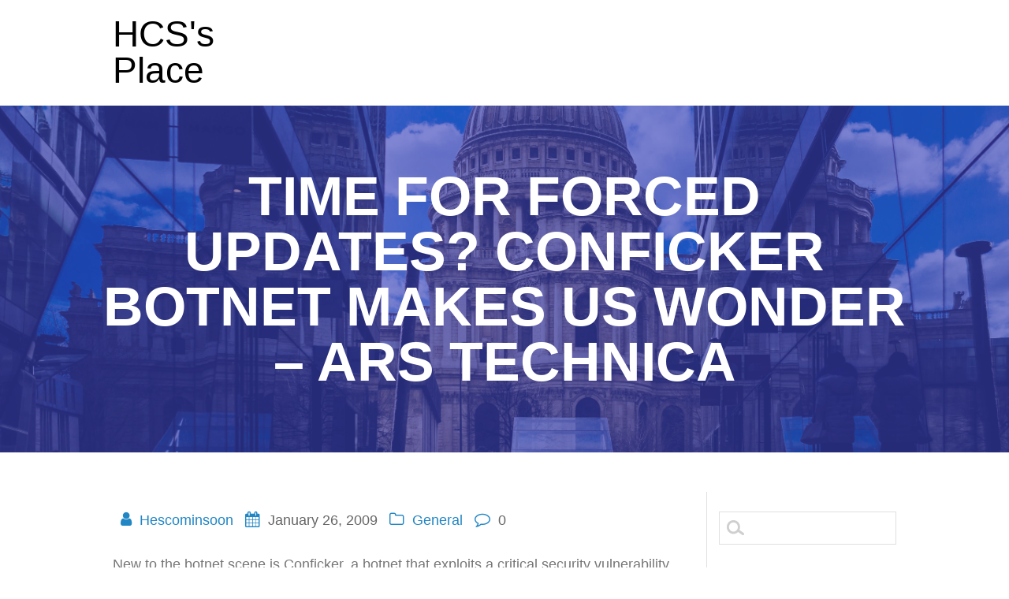

--- FILE ---
content_type: text/html; charset=UTF-8
request_url: https://hescominsoon.com/archives/5967
body_size: 7091
content:
<!DOCTYPE html>
<html lang="en-US">
<head>
<meta charset="UTF-8">
<meta name="viewport" content="width=device-width, initial-scale=1">
<link rel="profile" href="http://gmpg.org/xfn/11">

<title>Time for forced updates? Conficker botnet makes us wonder &#8211; Ars Technica &#8211; HCS&#039;s Place</title>
<meta name='robots' content='max-image-preview:large' />
	<style>img:is([sizes="auto" i], [sizes^="auto," i]) { contain-intrinsic-size: 3000px 1500px }</style>
	<link rel='dns-prefetch' href='//fonts.googleapis.com' />
<link rel="alternate" type="application/rss+xml" title="HCS&#039;s Place &raquo; Feed" href="https://hescominsoon.com/feed" />
<link rel="alternate" type="application/rss+xml" title="HCS&#039;s Place &raquo; Comments Feed" href="https://hescominsoon.com/comments/feed" />
<script type="text/javascript">
/* <![CDATA[ */
window._wpemojiSettings = {"baseUrl":"https:\/\/s.w.org\/images\/core\/emoji\/16.0.1\/72x72\/","ext":".png","svgUrl":"https:\/\/s.w.org\/images\/core\/emoji\/16.0.1\/svg\/","svgExt":".svg","source":{"concatemoji":"https:\/\/hescominsoon.com\/wp-includes\/js\/wp-emoji-release.min.js?ver=6.8.3"}};
/*! This file is auto-generated */
!function(s,n){var o,i,e;function c(e){try{var t={supportTests:e,timestamp:(new Date).valueOf()};sessionStorage.setItem(o,JSON.stringify(t))}catch(e){}}function p(e,t,n){e.clearRect(0,0,e.canvas.width,e.canvas.height),e.fillText(t,0,0);var t=new Uint32Array(e.getImageData(0,0,e.canvas.width,e.canvas.height).data),a=(e.clearRect(0,0,e.canvas.width,e.canvas.height),e.fillText(n,0,0),new Uint32Array(e.getImageData(0,0,e.canvas.width,e.canvas.height).data));return t.every(function(e,t){return e===a[t]})}function u(e,t){e.clearRect(0,0,e.canvas.width,e.canvas.height),e.fillText(t,0,0);for(var n=e.getImageData(16,16,1,1),a=0;a<n.data.length;a++)if(0!==n.data[a])return!1;return!0}function f(e,t,n,a){switch(t){case"flag":return n(e,"\ud83c\udff3\ufe0f\u200d\u26a7\ufe0f","\ud83c\udff3\ufe0f\u200b\u26a7\ufe0f")?!1:!n(e,"\ud83c\udde8\ud83c\uddf6","\ud83c\udde8\u200b\ud83c\uddf6")&&!n(e,"\ud83c\udff4\udb40\udc67\udb40\udc62\udb40\udc65\udb40\udc6e\udb40\udc67\udb40\udc7f","\ud83c\udff4\u200b\udb40\udc67\u200b\udb40\udc62\u200b\udb40\udc65\u200b\udb40\udc6e\u200b\udb40\udc67\u200b\udb40\udc7f");case"emoji":return!a(e,"\ud83e\udedf")}return!1}function g(e,t,n,a){var r="undefined"!=typeof WorkerGlobalScope&&self instanceof WorkerGlobalScope?new OffscreenCanvas(300,150):s.createElement("canvas"),o=r.getContext("2d",{willReadFrequently:!0}),i=(o.textBaseline="top",o.font="600 32px Arial",{});return e.forEach(function(e){i[e]=t(o,e,n,a)}),i}function t(e){var t=s.createElement("script");t.src=e,t.defer=!0,s.head.appendChild(t)}"undefined"!=typeof Promise&&(o="wpEmojiSettingsSupports",i=["flag","emoji"],n.supports={everything:!0,everythingExceptFlag:!0},e=new Promise(function(e){s.addEventListener("DOMContentLoaded",e,{once:!0})}),new Promise(function(t){var n=function(){try{var e=JSON.parse(sessionStorage.getItem(o));if("object"==typeof e&&"number"==typeof e.timestamp&&(new Date).valueOf()<e.timestamp+604800&&"object"==typeof e.supportTests)return e.supportTests}catch(e){}return null}();if(!n){if("undefined"!=typeof Worker&&"undefined"!=typeof OffscreenCanvas&&"undefined"!=typeof URL&&URL.createObjectURL&&"undefined"!=typeof Blob)try{var e="postMessage("+g.toString()+"("+[JSON.stringify(i),f.toString(),p.toString(),u.toString()].join(",")+"));",a=new Blob([e],{type:"text/javascript"}),r=new Worker(URL.createObjectURL(a),{name:"wpTestEmojiSupports"});return void(r.onmessage=function(e){c(n=e.data),r.terminate(),t(n)})}catch(e){}c(n=g(i,f,p,u))}t(n)}).then(function(e){for(var t in e)n.supports[t]=e[t],n.supports.everything=n.supports.everything&&n.supports[t],"flag"!==t&&(n.supports.everythingExceptFlag=n.supports.everythingExceptFlag&&n.supports[t]);n.supports.everythingExceptFlag=n.supports.everythingExceptFlag&&!n.supports.flag,n.DOMReady=!1,n.readyCallback=function(){n.DOMReady=!0}}).then(function(){return e}).then(function(){var e;n.supports.everything||(n.readyCallback(),(e=n.source||{}).concatemoji?t(e.concatemoji):e.wpemoji&&e.twemoji&&(t(e.twemoji),t(e.wpemoji)))}))}((window,document),window._wpemojiSettings);
/* ]]> */
</script>
<style id='wp-emoji-styles-inline-css' type='text/css'>

	img.wp-smiley, img.emoji {
		display: inline !important;
		border: none !important;
		box-shadow: none !important;
		height: 1em !important;
		width: 1em !important;
		margin: 0 0.07em !important;
		vertical-align: -0.1em !important;
		background: none !important;
		padding: 0 !important;
	}
</style>
<link rel='stylesheet' id='wp-block-library-css' href='https://hescominsoon.com/wp-includes/css/dist/block-library/style.min.css?ver=6.8.3' type='text/css' media='all' />
<style id='classic-theme-styles-inline-css' type='text/css'>
/*! This file is auto-generated */
.wp-block-button__link{color:#fff;background-color:#32373c;border-radius:9999px;box-shadow:none;text-decoration:none;padding:calc(.667em + 2px) calc(1.333em + 2px);font-size:1.125em}.wp-block-file__button{background:#32373c;color:#fff;text-decoration:none}
</style>
<style id='global-styles-inline-css' type='text/css'>
:root{--wp--preset--aspect-ratio--square: 1;--wp--preset--aspect-ratio--4-3: 4/3;--wp--preset--aspect-ratio--3-4: 3/4;--wp--preset--aspect-ratio--3-2: 3/2;--wp--preset--aspect-ratio--2-3: 2/3;--wp--preset--aspect-ratio--16-9: 16/9;--wp--preset--aspect-ratio--9-16: 9/16;--wp--preset--color--black: #000000;--wp--preset--color--cyan-bluish-gray: #abb8c3;--wp--preset--color--white: #ffffff;--wp--preset--color--pale-pink: #f78da7;--wp--preset--color--vivid-red: #cf2e2e;--wp--preset--color--luminous-vivid-orange: #ff6900;--wp--preset--color--luminous-vivid-amber: #fcb900;--wp--preset--color--light-green-cyan: #7bdcb5;--wp--preset--color--vivid-green-cyan: #00d084;--wp--preset--color--pale-cyan-blue: #8ed1fc;--wp--preset--color--vivid-cyan-blue: #0693e3;--wp--preset--color--vivid-purple: #9b51e0;--wp--preset--gradient--vivid-cyan-blue-to-vivid-purple: linear-gradient(135deg,rgba(6,147,227,1) 0%,rgb(155,81,224) 100%);--wp--preset--gradient--light-green-cyan-to-vivid-green-cyan: linear-gradient(135deg,rgb(122,220,180) 0%,rgb(0,208,130) 100%);--wp--preset--gradient--luminous-vivid-amber-to-luminous-vivid-orange: linear-gradient(135deg,rgba(252,185,0,1) 0%,rgba(255,105,0,1) 100%);--wp--preset--gradient--luminous-vivid-orange-to-vivid-red: linear-gradient(135deg,rgba(255,105,0,1) 0%,rgb(207,46,46) 100%);--wp--preset--gradient--very-light-gray-to-cyan-bluish-gray: linear-gradient(135deg,rgb(238,238,238) 0%,rgb(169,184,195) 100%);--wp--preset--gradient--cool-to-warm-spectrum: linear-gradient(135deg,rgb(74,234,220) 0%,rgb(151,120,209) 20%,rgb(207,42,186) 40%,rgb(238,44,130) 60%,rgb(251,105,98) 80%,rgb(254,248,76) 100%);--wp--preset--gradient--blush-light-purple: linear-gradient(135deg,rgb(255,206,236) 0%,rgb(152,150,240) 100%);--wp--preset--gradient--blush-bordeaux: linear-gradient(135deg,rgb(254,205,165) 0%,rgb(254,45,45) 50%,rgb(107,0,62) 100%);--wp--preset--gradient--luminous-dusk: linear-gradient(135deg,rgb(255,203,112) 0%,rgb(199,81,192) 50%,rgb(65,88,208) 100%);--wp--preset--gradient--pale-ocean: linear-gradient(135deg,rgb(255,245,203) 0%,rgb(182,227,212) 50%,rgb(51,167,181) 100%);--wp--preset--gradient--electric-grass: linear-gradient(135deg,rgb(202,248,128) 0%,rgb(113,206,126) 100%);--wp--preset--gradient--midnight: linear-gradient(135deg,rgb(2,3,129) 0%,rgb(40,116,252) 100%);--wp--preset--font-size--small: 13px;--wp--preset--font-size--medium: 20px;--wp--preset--font-size--large: 36px;--wp--preset--font-size--x-large: 42px;--wp--preset--spacing--20: 0.44rem;--wp--preset--spacing--30: 0.67rem;--wp--preset--spacing--40: 1rem;--wp--preset--spacing--50: 1.5rem;--wp--preset--spacing--60: 2.25rem;--wp--preset--spacing--70: 3.38rem;--wp--preset--spacing--80: 5.06rem;--wp--preset--shadow--natural: 6px 6px 9px rgba(0, 0, 0, 0.2);--wp--preset--shadow--deep: 12px 12px 50px rgba(0, 0, 0, 0.4);--wp--preset--shadow--sharp: 6px 6px 0px rgba(0, 0, 0, 0.2);--wp--preset--shadow--outlined: 6px 6px 0px -3px rgba(255, 255, 255, 1), 6px 6px rgba(0, 0, 0, 1);--wp--preset--shadow--crisp: 6px 6px 0px rgba(0, 0, 0, 1);}:where(.is-layout-flex){gap: 0.5em;}:where(.is-layout-grid){gap: 0.5em;}body .is-layout-flex{display: flex;}.is-layout-flex{flex-wrap: wrap;align-items: center;}.is-layout-flex > :is(*, div){margin: 0;}body .is-layout-grid{display: grid;}.is-layout-grid > :is(*, div){margin: 0;}:where(.wp-block-columns.is-layout-flex){gap: 2em;}:where(.wp-block-columns.is-layout-grid){gap: 2em;}:where(.wp-block-post-template.is-layout-flex){gap: 1.25em;}:where(.wp-block-post-template.is-layout-grid){gap: 1.25em;}.has-black-color{color: var(--wp--preset--color--black) !important;}.has-cyan-bluish-gray-color{color: var(--wp--preset--color--cyan-bluish-gray) !important;}.has-white-color{color: var(--wp--preset--color--white) !important;}.has-pale-pink-color{color: var(--wp--preset--color--pale-pink) !important;}.has-vivid-red-color{color: var(--wp--preset--color--vivid-red) !important;}.has-luminous-vivid-orange-color{color: var(--wp--preset--color--luminous-vivid-orange) !important;}.has-luminous-vivid-amber-color{color: var(--wp--preset--color--luminous-vivid-amber) !important;}.has-light-green-cyan-color{color: var(--wp--preset--color--light-green-cyan) !important;}.has-vivid-green-cyan-color{color: var(--wp--preset--color--vivid-green-cyan) !important;}.has-pale-cyan-blue-color{color: var(--wp--preset--color--pale-cyan-blue) !important;}.has-vivid-cyan-blue-color{color: var(--wp--preset--color--vivid-cyan-blue) !important;}.has-vivid-purple-color{color: var(--wp--preset--color--vivid-purple) !important;}.has-black-background-color{background-color: var(--wp--preset--color--black) !important;}.has-cyan-bluish-gray-background-color{background-color: var(--wp--preset--color--cyan-bluish-gray) !important;}.has-white-background-color{background-color: var(--wp--preset--color--white) !important;}.has-pale-pink-background-color{background-color: var(--wp--preset--color--pale-pink) !important;}.has-vivid-red-background-color{background-color: var(--wp--preset--color--vivid-red) !important;}.has-luminous-vivid-orange-background-color{background-color: var(--wp--preset--color--luminous-vivid-orange) !important;}.has-luminous-vivid-amber-background-color{background-color: var(--wp--preset--color--luminous-vivid-amber) !important;}.has-light-green-cyan-background-color{background-color: var(--wp--preset--color--light-green-cyan) !important;}.has-vivid-green-cyan-background-color{background-color: var(--wp--preset--color--vivid-green-cyan) !important;}.has-pale-cyan-blue-background-color{background-color: var(--wp--preset--color--pale-cyan-blue) !important;}.has-vivid-cyan-blue-background-color{background-color: var(--wp--preset--color--vivid-cyan-blue) !important;}.has-vivid-purple-background-color{background-color: var(--wp--preset--color--vivid-purple) !important;}.has-black-border-color{border-color: var(--wp--preset--color--black) !important;}.has-cyan-bluish-gray-border-color{border-color: var(--wp--preset--color--cyan-bluish-gray) !important;}.has-white-border-color{border-color: var(--wp--preset--color--white) !important;}.has-pale-pink-border-color{border-color: var(--wp--preset--color--pale-pink) !important;}.has-vivid-red-border-color{border-color: var(--wp--preset--color--vivid-red) !important;}.has-luminous-vivid-orange-border-color{border-color: var(--wp--preset--color--luminous-vivid-orange) !important;}.has-luminous-vivid-amber-border-color{border-color: var(--wp--preset--color--luminous-vivid-amber) !important;}.has-light-green-cyan-border-color{border-color: var(--wp--preset--color--light-green-cyan) !important;}.has-vivid-green-cyan-border-color{border-color: var(--wp--preset--color--vivid-green-cyan) !important;}.has-pale-cyan-blue-border-color{border-color: var(--wp--preset--color--pale-cyan-blue) !important;}.has-vivid-cyan-blue-border-color{border-color: var(--wp--preset--color--vivid-cyan-blue) !important;}.has-vivid-purple-border-color{border-color: var(--wp--preset--color--vivid-purple) !important;}.has-vivid-cyan-blue-to-vivid-purple-gradient-background{background: var(--wp--preset--gradient--vivid-cyan-blue-to-vivid-purple) !important;}.has-light-green-cyan-to-vivid-green-cyan-gradient-background{background: var(--wp--preset--gradient--light-green-cyan-to-vivid-green-cyan) !important;}.has-luminous-vivid-amber-to-luminous-vivid-orange-gradient-background{background: var(--wp--preset--gradient--luminous-vivid-amber-to-luminous-vivid-orange) !important;}.has-luminous-vivid-orange-to-vivid-red-gradient-background{background: var(--wp--preset--gradient--luminous-vivid-orange-to-vivid-red) !important;}.has-very-light-gray-to-cyan-bluish-gray-gradient-background{background: var(--wp--preset--gradient--very-light-gray-to-cyan-bluish-gray) !important;}.has-cool-to-warm-spectrum-gradient-background{background: var(--wp--preset--gradient--cool-to-warm-spectrum) !important;}.has-blush-light-purple-gradient-background{background: var(--wp--preset--gradient--blush-light-purple) !important;}.has-blush-bordeaux-gradient-background{background: var(--wp--preset--gradient--blush-bordeaux) !important;}.has-luminous-dusk-gradient-background{background: var(--wp--preset--gradient--luminous-dusk) !important;}.has-pale-ocean-gradient-background{background: var(--wp--preset--gradient--pale-ocean) !important;}.has-electric-grass-gradient-background{background: var(--wp--preset--gradient--electric-grass) !important;}.has-midnight-gradient-background{background: var(--wp--preset--gradient--midnight) !important;}.has-small-font-size{font-size: var(--wp--preset--font-size--small) !important;}.has-medium-font-size{font-size: var(--wp--preset--font-size--medium) !important;}.has-large-font-size{font-size: var(--wp--preset--font-size--large) !important;}.has-x-large-font-size{font-size: var(--wp--preset--font-size--x-large) !important;}
:where(.wp-block-post-template.is-layout-flex){gap: 1.25em;}:where(.wp-block-post-template.is-layout-grid){gap: 1.25em;}
:where(.wp-block-columns.is-layout-flex){gap: 2em;}:where(.wp-block-columns.is-layout-grid){gap: 2em;}
:root :where(.wp-block-pullquote){font-size: 1.5em;line-height: 1.6;}
</style>
<link rel='stylesheet' id='business_express_fonts-css' href='http://fonts.googleapis.com/css?family=Lato%3A300%2C400%2C700%2C900%7COpen+Sans%3A400%2C300%2C600%2C700%7CSource+Sans+Pro%3A200%2Cnormal%2C300%2C600%2C700&#038;ver=6.8.3' type='text/css' media='all' />
<link rel='stylesheet' id='business_express_style-css' href='https://hescominsoon.com/wp-content/themes/business-express/style.css?ver=6.8.3' type='text/css' media='all' />
<link rel='stylesheet' id='business_express_font-awesome-css' href='https://hescominsoon.com/wp-content/themes/business-express/assets/font-awesome/font-awesome.min.css?ver=6.8.3' type='text/css' media='all' />
<script type="text/javascript" src="https://hescominsoon.com/wp-includes/js/jquery/jquery.min.js?ver=3.7.1" id="jquery-core-js"></script>
<script type="text/javascript" src="https://hescominsoon.com/wp-includes/js/jquery/jquery-migrate.min.js?ver=3.4.1" id="jquery-migrate-js"></script>
<link rel="https://api.w.org/" href="https://hescominsoon.com/wp-json/" /><link rel="alternate" title="JSON" type="application/json" href="https://hescominsoon.com/wp-json/wp/v2/posts/5967" /><link rel="EditURI" type="application/rsd+xml" title="RSD" href="https://hescominsoon.com/xmlrpc.php?rsd" />
<meta name="generator" content="WordPress 6.8.3" />
<link rel="canonical" href="https://hescominsoon.com/archives/5967" />
<link rel='shortlink' href='https://hescominsoon.com/?p=5967' />
<link rel="alternate" title="oEmbed (JSON)" type="application/json+oembed" href="https://hescominsoon.com/wp-json/oembed/1.0/embed?url=https%3A%2F%2Fhescominsoon.com%2Farchives%2F5967" />
<link rel="alternate" title="oEmbed (XML)" type="text/xml+oembed" href="https://hescominsoon.com/wp-json/oembed/1.0/embed?url=https%3A%2F%2Fhescominsoon.com%2Farchives%2F5967&#038;format=xml" />
</head>

<body class="wp-singular post-template-default single single-post postid-5967 single-format-standard wp-theme-business-express">
<div id="page" class="site">
  <div class="header" style="background-image:url('https://hescominsoon.com/wp-content/themes/business-express/assets/images/home_page_header.jpg');">
  <div class="menu-top-bar">
    <div class="gridContainer">
      <div class="row border_bottom">
        <div class="logo_col">
          <a class="text-logo" href="https://hescominsoon.com/">HCS&#039;s Place</a>        </div>
        <div class="main_menu_col">
          <div id="drop_mainmenu_container" class="fm2_drop_mainmenu"></div>        </div>
      </div>
    </div>
  </div>
  <div class="gridContainer">
    <div class="row header_title">
      <h1 class="heading98">Time for forced updates? Conficker botnet makes us wonder &#8211; Ars Technica</h1>
    </div>
  </div>
</div>
<div class="content">
  <div class="gridContainer">
    <div class="row">
      <div class="post-item ">
        <div id="post-5967"class="post-5967 post type-post status-publish format-standard hentry category-general">  <div class="post-content">    <div class="post-header">
  <i class="font-icon-post fa fa-user"></i>
  <a href="https://hescominsoon.com/archives/author/hescominsoon" title="Posts by Hescominsoon" rel="author">Hescominsoon</a>  <i class="font-icon-post fa fa-calendar"></i>
  <span class="span12">January 26, 2009</span>
  <i class="font-icon-post fa fa-folder-o"></i>
  <a href="https://hescominsoon.com/archives/category/general" rel="category tag">General</a>  <i class="font-icon-post fa fa-comment-o"></i>
  <span>0</span>
</div>    <div>      <p>				New to the botnet scene is Conficker, a botnet that exploits a critical security vulnerability Microsoft actually patched in late October. It may be time for Microsoft to begin forcing critical security updates upon home users.</p>
<p>via <a href="http://arstechnica.com/security/news/2008/12/time-for-forced-updates-conficker-botnet-makes-us-wonder.ars">Time for forced updates? Conficker botnet makes us wonder &#8211; Ars Technica</a>.</p>
<p>this is totally bogus..guess what?Â  It&#8217;s mainly in eastern Asia and southern America where the priacy rates are really really high AND businesses which are typcially slow to patch anyway&#8230;most home users have automatic updates turned on and also the us infection rate is 1%.Â  It&#8217;s not the home users this time..it&#8217;s the businesses..however NOBODY should have upodates forced upon them.		</p>
    </div>  </div>    
	<nav class="navigation post-navigation" aria-label="Posts">
		<h2 class="screen-reader-text">Post navigation</h2>
		<div class="nav-links"><div class="nav-previous"><a href="https://hescominsoon.com/archives/1855" rel="prev"><span class="meta-nav" aria-hidden="true">Previous:</span> <span class="screen-reader-text">Previous post:</span> <span class="post-title">Texas prep hoops team wants to forfeit 100-0 win &#8211; Other sports- nbcsports.msnbc.com</span></a></div><div class="nav-next"><a href="https://hescominsoon.com/archives/1857" rel="next"><span class="meta-nav" aria-hidden="true">Next:</span> <span class="screen-reader-text">Next post:</span> <span class="post-title">krashpad: Expanding Thought Crimes Since &#8217;09</span></a></div></div>
	</nav>  <div class="post-comments">      </div></div>      </div> 
      <div class="sidebar">  <div id="search-2" class="widget widget_search"><form role="search" method="get" id="searchform" class="searchform" action="https://hescominsoon.com/">
				<div>
					<label class="screen-reader-text" for="s">Search for:</label>
					<input type="text" value="" name="s" id="s" />
					<input type="submit" id="searchsubmit" value="Search" />
				</div>
			</form></div>
		<div id="recent-posts-2" class="widget widget_recent_entries">
		<h2 class="widgettitle">Recent Posts</h2>
		<ul>
											<li>
					<a href="https://hescominsoon.com/archives/6786">There might be some handcuffs needed in the Brunswick High school administration</a>
									</li>
											<li>
					<a href="https://hescominsoon.com/archives/6781">How dangeous are guns truly?</a>
									</li>
											<li>
					<a href="https://hescominsoon.com/archives/6778">Jesus Saves&#8230;Even if you do not like it</a>
									</li>
											<li>
					<a href="https://hescominsoon.com/archives/6775">Mryland is not going to tax their way out of their deficit..look at california.</a>
									</li>
											<li>
					<a href="https://hescominsoon.com/archives/6773">kalr has some bold predictions</a>
									</li>
					</ul>

		</div><div id="categories-2" class="widget widget_categories"><h2 class="widgettitle">Categories</h2>
			<ul>
					<li class="cat-item cat-item-1"><a href="https://hescominsoon.com/archives/category/general">General</a>
</li>
	<li class="cat-item cat-item-26"><a href="https://hescominsoon.com/archives/category/notable-quotes">Notable Quotes</a>
</li>
			</ul>

			</div><div id="archives-2" class="widget widget_archive"><h2 class="widgettitle">Archives</h2>
			<ul>
					<li><a href='https://hescominsoon.com/archives/date/2025/06'>June 2025</a></li>
	<li><a href='https://hescominsoon.com/archives/date/2025/04'>April 2025</a></li>
	<li><a href='https://hescominsoon.com/archives/date/2025/03'>March 2025</a></li>
	<li><a href='https://hescominsoon.com/archives/date/2023/06'>June 2023</a></li>
	<li><a href='https://hescominsoon.com/archives/date/2023/04'>April 2023</a></li>
	<li><a href='https://hescominsoon.com/archives/date/2023/02'>February 2023</a></li>
	<li><a href='https://hescominsoon.com/archives/date/2022/07'>July 2022</a></li>
	<li><a href='https://hescominsoon.com/archives/date/2022/06'>June 2022</a></li>
	<li><a href='https://hescominsoon.com/archives/date/2022/04'>April 2022</a></li>
	<li><a href='https://hescominsoon.com/archives/date/2022/03'>March 2022</a></li>
	<li><a href='https://hescominsoon.com/archives/date/2022/02'>February 2022</a></li>
	<li><a href='https://hescominsoon.com/archives/date/2021/10'>October 2021</a></li>
	<li><a href='https://hescominsoon.com/archives/date/2021/09'>September 2021</a></li>
	<li><a href='https://hescominsoon.com/archives/date/2021/08'>August 2021</a></li>
	<li><a href='https://hescominsoon.com/archives/date/2021/07'>July 2021</a></li>
	<li><a href='https://hescominsoon.com/archives/date/2021/02'>February 2021</a></li>
	<li><a href='https://hescominsoon.com/archives/date/2021/01'>January 2021</a></li>
	<li><a href='https://hescominsoon.com/archives/date/2020/12'>December 2020</a></li>
	<li><a href='https://hescominsoon.com/archives/date/2020/11'>November 2020</a></li>
	<li><a href='https://hescominsoon.com/archives/date/2020/10'>October 2020</a></li>
	<li><a href='https://hescominsoon.com/archives/date/2020/08'>August 2020</a></li>
	<li><a href='https://hescominsoon.com/archives/date/2020/07'>July 2020</a></li>
	<li><a href='https://hescominsoon.com/archives/date/2020/05'>May 2020</a></li>
	<li><a href='https://hescominsoon.com/archives/date/2020/04'>April 2020</a></li>
	<li><a href='https://hescominsoon.com/archives/date/2020/03'>March 2020</a></li>
	<li><a href='https://hescominsoon.com/archives/date/2020/02'>February 2020</a></li>
	<li><a href='https://hescominsoon.com/archives/date/2020/01'>January 2020</a></li>
	<li><a href='https://hescominsoon.com/archives/date/2019/12'>December 2019</a></li>
	<li><a href='https://hescominsoon.com/archives/date/2019/11'>November 2019</a></li>
	<li><a href='https://hescominsoon.com/archives/date/2019/10'>October 2019</a></li>
	<li><a href='https://hescominsoon.com/archives/date/2019/09'>September 2019</a></li>
	<li><a href='https://hescominsoon.com/archives/date/2019/06'>June 2019</a></li>
	<li><a href='https://hescominsoon.com/archives/date/2019/05'>May 2019</a></li>
	<li><a href='https://hescominsoon.com/archives/date/2019/03'>March 2019</a></li>
	<li><a href='https://hescominsoon.com/archives/date/2018/11'>November 2018</a></li>
	<li><a href='https://hescominsoon.com/archives/date/2018/10'>October 2018</a></li>
	<li><a href='https://hescominsoon.com/archives/date/2018/09'>September 2018</a></li>
	<li><a href='https://hescominsoon.com/archives/date/2018/08'>August 2018</a></li>
	<li><a href='https://hescominsoon.com/archives/date/2018/07'>July 2018</a></li>
	<li><a href='https://hescominsoon.com/archives/date/2018/06'>June 2018</a></li>
	<li><a href='https://hescominsoon.com/archives/date/2018/03'>March 2018</a></li>
	<li><a href='https://hescominsoon.com/archives/date/2018/02'>February 2018</a></li>
	<li><a href='https://hescominsoon.com/archives/date/2018/01'>January 2018</a></li>
	<li><a href='https://hescominsoon.com/archives/date/2017/12'>December 2017</a></li>
	<li><a href='https://hescominsoon.com/archives/date/2017/11'>November 2017</a></li>
	<li><a href='https://hescominsoon.com/archives/date/2017/10'>October 2017</a></li>
	<li><a href='https://hescominsoon.com/archives/date/2017/09'>September 2017</a></li>
	<li><a href='https://hescominsoon.com/archives/date/2017/08'>August 2017</a></li>
	<li><a href='https://hescominsoon.com/archives/date/2017/06'>June 2017</a></li>
	<li><a href='https://hescominsoon.com/archives/date/2017/05'>May 2017</a></li>
	<li><a href='https://hescominsoon.com/archives/date/2017/02'>February 2017</a></li>
	<li><a href='https://hescominsoon.com/archives/date/2016/10'>October 2016</a></li>
	<li><a href='https://hescominsoon.com/archives/date/2016/07'>July 2016</a></li>
	<li><a href='https://hescominsoon.com/archives/date/2016/06'>June 2016</a></li>
	<li><a href='https://hescominsoon.com/archives/date/2016/05'>May 2016</a></li>
	<li><a href='https://hescominsoon.com/archives/date/2016/04'>April 2016</a></li>
	<li><a href='https://hescominsoon.com/archives/date/2016/02'>February 2016</a></li>
	<li><a href='https://hescominsoon.com/archives/date/2016/01'>January 2016</a></li>
	<li><a href='https://hescominsoon.com/archives/date/2015/11'>November 2015</a></li>
	<li><a href='https://hescominsoon.com/archives/date/2015/10'>October 2015</a></li>
	<li><a href='https://hescominsoon.com/archives/date/2015/09'>September 2015</a></li>
	<li><a href='https://hescominsoon.com/archives/date/2015/08'>August 2015</a></li>
	<li><a href='https://hescominsoon.com/archives/date/2015/06'>June 2015</a></li>
	<li><a href='https://hescominsoon.com/archives/date/2015/04'>April 2015</a></li>
	<li><a href='https://hescominsoon.com/archives/date/2015/02'>February 2015</a></li>
	<li><a href='https://hescominsoon.com/archives/date/2014/12'>December 2014</a></li>
	<li><a href='https://hescominsoon.com/archives/date/2014/11'>November 2014</a></li>
	<li><a href='https://hescominsoon.com/archives/date/2014/01'>January 2014</a></li>
	<li><a href='https://hescominsoon.com/archives/date/2013/12'>December 2013</a></li>
	<li><a href='https://hescominsoon.com/archives/date/2013/11'>November 2013</a></li>
	<li><a href='https://hescominsoon.com/archives/date/2013/10'>October 2013</a></li>
	<li><a href='https://hescominsoon.com/archives/date/2013/09'>September 2013</a></li>
	<li><a href='https://hescominsoon.com/archives/date/2013/04'>April 2013</a></li>
	<li><a href='https://hescominsoon.com/archives/date/2013/03'>March 2013</a></li>
	<li><a href='https://hescominsoon.com/archives/date/2013/02'>February 2013</a></li>
	<li><a href='https://hescominsoon.com/archives/date/2013/01'>January 2013</a></li>
	<li><a href='https://hescominsoon.com/archives/date/2012/12'>December 2012</a></li>
	<li><a href='https://hescominsoon.com/archives/date/2012/11'>November 2012</a></li>
	<li><a href='https://hescominsoon.com/archives/date/2012/10'>October 2012</a></li>
	<li><a href='https://hescominsoon.com/archives/date/2012/09'>September 2012</a></li>
	<li><a href='https://hescominsoon.com/archives/date/2012/08'>August 2012</a></li>
	<li><a href='https://hescominsoon.com/archives/date/2012/07'>July 2012</a></li>
	<li><a href='https://hescominsoon.com/archives/date/2012/06'>June 2012</a></li>
	<li><a href='https://hescominsoon.com/archives/date/2012/05'>May 2012</a></li>
	<li><a href='https://hescominsoon.com/archives/date/2012/04'>April 2012</a></li>
	<li><a href='https://hescominsoon.com/archives/date/2012/03'>March 2012</a></li>
	<li><a href='https://hescominsoon.com/archives/date/2012/02'>February 2012</a></li>
	<li><a href='https://hescominsoon.com/archives/date/2012/01'>January 2012</a></li>
	<li><a href='https://hescominsoon.com/archives/date/2011/12'>December 2011</a></li>
	<li><a href='https://hescominsoon.com/archives/date/2011/11'>November 2011</a></li>
	<li><a href='https://hescominsoon.com/archives/date/2011/10'>October 2011</a></li>
	<li><a href='https://hescominsoon.com/archives/date/2011/09'>September 2011</a></li>
	<li><a href='https://hescominsoon.com/archives/date/2011/08'>August 2011</a></li>
	<li><a href='https://hescominsoon.com/archives/date/2011/07'>July 2011</a></li>
	<li><a href='https://hescominsoon.com/archives/date/2011/06'>June 2011</a></li>
	<li><a href='https://hescominsoon.com/archives/date/2011/05'>May 2011</a></li>
	<li><a href='https://hescominsoon.com/archives/date/2011/04'>April 2011</a></li>
	<li><a href='https://hescominsoon.com/archives/date/2011/03'>March 2011</a></li>
	<li><a href='https://hescominsoon.com/archives/date/2011/02'>February 2011</a></li>
	<li><a href='https://hescominsoon.com/archives/date/2011/01'>January 2011</a></li>
	<li><a href='https://hescominsoon.com/archives/date/2010/12'>December 2010</a></li>
	<li><a href='https://hescominsoon.com/archives/date/2010/11'>November 2010</a></li>
	<li><a href='https://hescominsoon.com/archives/date/2010/10'>October 2010</a></li>
	<li><a href='https://hescominsoon.com/archives/date/2010/09'>September 2010</a></li>
	<li><a href='https://hescominsoon.com/archives/date/2010/08'>August 2010</a></li>
	<li><a href='https://hescominsoon.com/archives/date/2010/07'>July 2010</a></li>
	<li><a href='https://hescominsoon.com/archives/date/2010/06'>June 2010</a></li>
	<li><a href='https://hescominsoon.com/archives/date/2010/05'>May 2010</a></li>
	<li><a href='https://hescominsoon.com/archives/date/2010/04'>April 2010</a></li>
	<li><a href='https://hescominsoon.com/archives/date/2010/03'>March 2010</a></li>
	<li><a href='https://hescominsoon.com/archives/date/2010/02'>February 2010</a></li>
	<li><a href='https://hescominsoon.com/archives/date/2010/01'>January 2010</a></li>
	<li><a href='https://hescominsoon.com/archives/date/2009/12'>December 2009</a></li>
	<li><a href='https://hescominsoon.com/archives/date/2009/11'>November 2009</a></li>
	<li><a href='https://hescominsoon.com/archives/date/2009/10'>October 2009</a></li>
	<li><a href='https://hescominsoon.com/archives/date/2009/09'>September 2009</a></li>
	<li><a href='https://hescominsoon.com/archives/date/2009/08'>August 2009</a></li>
	<li><a href='https://hescominsoon.com/archives/date/2009/07'>July 2009</a></li>
	<li><a href='https://hescominsoon.com/archives/date/2009/05'>May 2009</a></li>
	<li><a href='https://hescominsoon.com/archives/date/2009/04'>April 2009</a></li>
	<li><a href='https://hescominsoon.com/archives/date/2009/03'>March 2009</a></li>
	<li><a href='https://hescominsoon.com/archives/date/2009/02'>February 2009</a></li>
	<li><a href='https://hescominsoon.com/archives/date/2009/01'>January 2009</a></li>
	<li><a href='https://hescominsoon.com/archives/date/2008/12'>December 2008</a></li>
	<li><a href='https://hescominsoon.com/archives/date/2008/11'>November 2008</a></li>
	<li><a href='https://hescominsoon.com/archives/date/2008/10'>October 2008</a></li>
	<li><a href='https://hescominsoon.com/archives/date/2008/09'>September 2008</a></li>
	<li><a href='https://hescominsoon.com/archives/date/2008/08'>August 2008</a></li>
	<li><a href='https://hescominsoon.com/archives/date/2008/07'>July 2008</a></li>
	<li><a href='https://hescominsoon.com/archives/date/2008/06'>June 2008</a></li>
	<li><a href='https://hescominsoon.com/archives/date/2008/05'>May 2008</a></li>
	<li><a href='https://hescominsoon.com/archives/date/2008/04'>April 2008</a></li>
	<li><a href='https://hescominsoon.com/archives/date/2008/03'>March 2008</a></li>
	<li><a href='https://hescominsoon.com/archives/date/2008/02'>February 2008</a></li>
	<li><a href='https://hescominsoon.com/archives/date/2008/01'>January 2008</a></li>
	<li><a href='https://hescominsoon.com/archives/date/2007/12'>December 2007</a></li>
	<li><a href='https://hescominsoon.com/archives/date/2007/11'>November 2007</a></li>
	<li><a href='https://hescominsoon.com/archives/date/2007/10'>October 2007</a></li>
	<li><a href='https://hescominsoon.com/archives/date/2007/09'>September 2007</a></li>
	<li><a href='https://hescominsoon.com/archives/date/2007/08'>August 2007</a></li>
	<li><a href='https://hescominsoon.com/archives/date/2007/07'>July 2007</a></li>
	<li><a href='https://hescominsoon.com/archives/date/2007/06'>June 2007</a></li>
	<li><a href='https://hescominsoon.com/archives/date/2007/05'>May 2007</a></li>
	<li><a href='https://hescominsoon.com/archives/date/2007/04'>April 2007</a></li>
	<li><a href='https://hescominsoon.com/archives/date/2007/03'>March 2007</a></li>
	<li><a href='https://hescominsoon.com/archives/date/2007/02'>February 2007</a></li>
	<li><a href='https://hescominsoon.com/archives/date/2007/01'>January 2007</a></li>
	<li><a href='https://hescominsoon.com/archives/date/2006/12'>December 2006</a></li>
	<li><a href='https://hescominsoon.com/archives/date/2006/11'>November 2006</a></li>
	<li><a href='https://hescominsoon.com/archives/date/2006/10'>October 2006</a></li>
	<li><a href='https://hescominsoon.com/archives/date/2006/09'>September 2006</a></li>
	<li><a href='https://hescominsoon.com/archives/date/2006/08'>August 2006</a></li>
	<li><a href='https://hescominsoon.com/archives/date/2006/07'>July 2006</a></li>
	<li><a href='https://hescominsoon.com/archives/date/2006/06'>June 2006</a></li>
	<li><a href='https://hescominsoon.com/archives/date/2006/05'>May 2006</a></li>
	<li><a href='https://hescominsoon.com/archives/date/2006/04'>April 2006</a></li>
	<li><a href='https://hescominsoon.com/archives/date/2006/03'>March 2006</a></li>
	<li><a href='https://hescominsoon.com/archives/date/2006/02'>February 2006</a></li>
	<li><a href='https://hescominsoon.com/archives/date/2006/01'>January 2006</a></li>
	<li><a href='https://hescominsoon.com/archives/date/2005/12'>December 2005</a></li>
	<li><a href='https://hescominsoon.com/archives/date/2005/11'>November 2005</a></li>
	<li><a href='https://hescominsoon.com/archives/date/2005/10'>October 2005</a></li>
	<li><a href='https://hescominsoon.com/archives/date/2005/09'>September 2005</a></li>
	<li><a href='https://hescominsoon.com/archives/date/2005/08'>August 2005</a></li>
	<li><a href='https://hescominsoon.com/archives/date/2005/07'>July 2005</a></li>
	<li><a href='https://hescominsoon.com/archives/date/2005/06'>June 2005</a></li>
	<li><a href='https://hescominsoon.com/archives/date/2005/05'>May 2005</a></li>
	<li><a href='https://hescominsoon.com/archives/date/2005/04'>April 2005</a></li>
	<li><a href='https://hescominsoon.com/archives/date/2005/03'>March 2005</a></li>
	<li><a href='https://hescominsoon.com/archives/date/2005/02'>February 2005</a></li>
	<li><a href='https://hescominsoon.com/archives/date/2005/01'>January 2005</a></li>
			</ul>

			</div><div id="meta-2" class="widget widget_meta"><h2 class="widgettitle">Meta</h2>
		<ul>
						<li><a href="https://hescominsoon.com/wp-login.php">Log in</a></li>
			<li><a href="https://hescominsoon.com/feed">Entries feed</a></li>
			<li><a href="https://hescominsoon.com/comments/feed">Comments feed</a></li>

			<li><a href="https://wordpress.org/">WordPress.org</a></li>
		</ul>

		</div></div>   </div>
  </div>

</div>
<div class="footer">
  <div class="gridContainer">
    <div class="row">
      <div class="footer_left">
        <p>
          &copy;&nbsp;&nbsp;2026&nbsp;HCS&#039;s Place.&nbsp;Built using WordPress and Business Express Theme.        </p>
      </div>
      <div class="footer_right">
        <h2 class="footer-logo">HCS&#039;s Place</h2>      </div>
    </div>
  </div>
</div>
<script type="speculationrules">
{"prefetch":[{"source":"document","where":{"and":[{"href_matches":"\/*"},{"not":{"href_matches":["\/wp-*.php","\/wp-admin\/*","\/wp-content\/uploads\/*","\/wp-content\/*","\/wp-content\/plugins\/*","\/wp-content\/themes\/business-express\/*","\/*\\?(.+)"]}},{"not":{"selector_matches":"a[rel~=\"nofollow\"]"}},{"not":{"selector_matches":".no-prefetch, .no-prefetch a"}}]},"eagerness":"conservative"}]}
</script>
<script type="text/javascript" src="https://hescominsoon.com/wp-includes/js/jquery/ui/effect.min.js?ver=1.13.3" id="jquery-effects-core-js"></script>
<script type="text/javascript" src="https://hescominsoon.com/wp-includes/js/jquery/ui/effect-slide.min.js?ver=1.13.3" id="jquery-effects-slide-js"></script>
<script type="text/javascript" src="https://hescominsoon.com/wp-content/themes/business-express/assets/js/drop_menu_selection.js?ver=6.8.3" id="business_express_ddmenu-js"></script>
<script type="text/javascript" src="https://hescominsoon.com/wp-includes/js/comment-reply.min.js?ver=6.8.3" id="comment-reply-js" async="async" data-wp-strategy="async"></script>
</body>
</html>